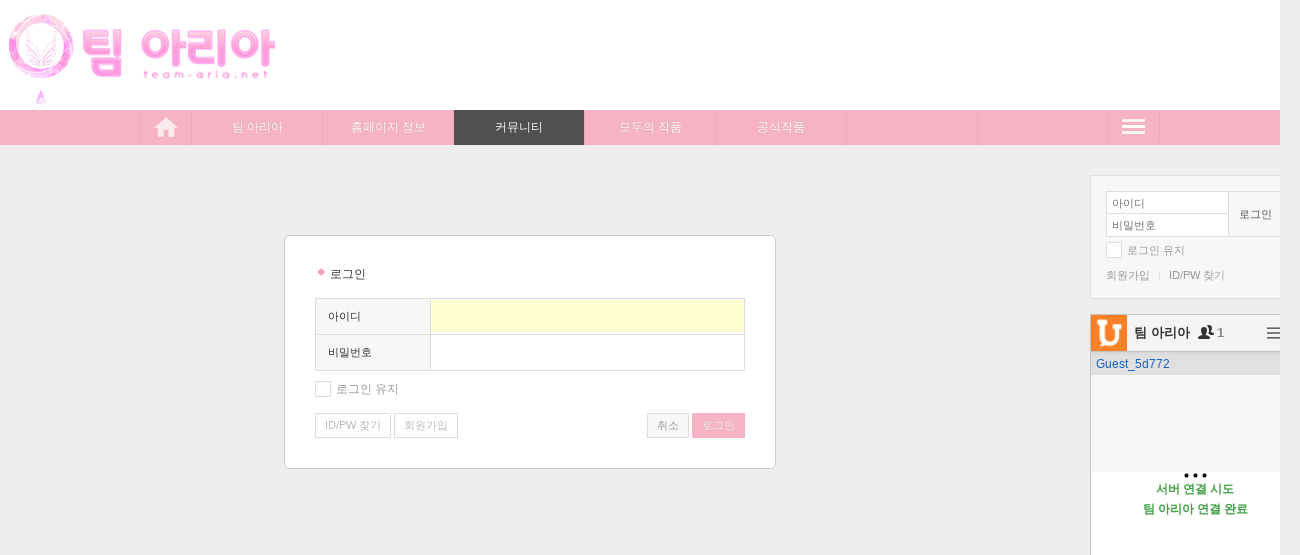

--- FILE ---
content_type: text/html; charset=UTF-8
request_url: https://team-aria.net/index.php?mid=free&category=349&document_srl=1044260&act=dispMemberLoginForm
body_size: 7215
content:
<!DOCTYPE html>
<html lang="ko">
<head>
<!-- META -->
<meta charset="utf-8">
<meta name="Generator" content="XpressEngine">
<meta http-equiv="X-UA-Compatible" content="IE=edge">
<meta name="robots" content="noindex">
<!-- TITLE -->
<title>자유 게시판</title>
<!-- CSS -->
<link rel="stylesheet" href="/common/css/xe.min.css?20200526190755" />
<link rel="stylesheet" href="/addons/addon_write_insert_media/css/addon.css?20200526184846" />
<link rel="stylesheet" href="/modules/member/skins/cozyHome_member/css/member.css?20200526191415" />
<link rel="stylesheet" href="/layouts/CozyHome_layout/css/style.css?20200526191021" />
<link rel="stylesheet" href="/layouts/CozyHome_layout/css/c_09babypink.css?20200526191021" />
<link rel="stylesheet" href="/modules/editor/styles/default/style.css?20200526191447" />
<link rel="stylesheet" href="/widgets/cozyHome_widget/skins/cozyHome_widget_skin/css/widget.css?20200526191723" />
<link rel="stylesheet" href="/addons/aa_add_vote_list/tpl/default.css?20200526184847" />
<!-- JS -->
<script>
var current_url = "https://team-aria.net/?mid=free&category=349&document_srl=1044260&act=dispMemberLoginForm";
var request_uri = "https://team-aria.net/";
var current_mid = "free";
var waiting_message = "서버에 요청 중입니다. 잠시만 기다려주세요.";
var ssl_actions = new Array("dispMemberModifyPassword&quot;,&quot;dispMemberSignUpForm&quot;,&quot;dispMemberModifyInfo&quot;,&quot;dispMemberModifyEmailAddress&quot;,&quot;dispMemberGetTempPassword&quot;,&quot;dispMemberResendAuthMail&quot;,&quot;dispMemberLoginForm&quot;,&quot;dispMemberFindAccount&quot;,&quot;dispMemberLeave&quot;,&quot;procMemberLogin&quot;,&quot;procMemberModifyPassword&quot;,&quot;procMemberInsert&quot;,&quot;procMemberModifyInfo&quot;,&quot;procMemberFindAccount&quot;,&quot;procMemberModifyEmailAddress&quot;,&quot;procMemberResendAuthMail&quot;,&quot;procMemberLeave&quot;,&quot;procMemberFindAccountByQuestion&quot;,&quot;dispBoardWrite&quot;,&quot;dispBoardWriteComment&quot;,&quot;dispBoardReplyComment&quot;,&quot;dispBoardModifyComment&quot;,&quot;dispBoardDelete&quot;,&quot;dispBoardDeleteComment&quot;,&quot;procBoardInsertDocument&quot;,&quot;procBoardDeleteDocument&quot;,&quot;procBoardInsertComment&quot;,&quot;procBoardDeleteComment&quot;,&quot;procBoardVerificationPassword&quot;,&quot;dispTempSavedList");
var default_url = "http://team-aria.net/";
</script>
<!--[if lt IE 9]><script src="/common/js/jquery-1.x.min.js?20200526190755"></script>
<![endif]--><!--[if gte IE 9]><!--><script src="/common/js/jquery.min.js?20200526190752"></script>
<!--<![endif]--><script src="/common/js/x.min.js?20200526190752"></script>
<script src="/common/js/xe.min.js?20200526190754"></script>
<script src="/modules/member/skins/cozyHome_member/js/member.js?20200526191415"></script>
<script src="/modules/member/skins/cozyHome_member/js/c_member.js?20200526191415"></script>
<script src="/layouts/CozyHome_layout/js/script.js?20200526191021"></script>
<script src="/layouts/CozyHome_layout/js/nav_fixed.js?20200526191021"></script>
<!--[if IE 9]><script src="/layouts/CozyHome_layout/js/jquery.placeholder.min.js?20200526191021"></script>
<![endif]--><!--[if IE 9]><script src="/layouts/CozyHome_layout/js/ie9_placeholder.js?20200526191021"></script>
<![endif]--><script src="/widgets/cozyHome_widget/skins/cozyHome_widget_skin/js/widget.js?20200526191723"></script>
<script src="/addons/aa_add_vote_list/tpl/default.js?20200526184847"></script>
<script src="/addons/css3pie_js/PIE.js?20200526184851"></script>
<!-- RSS -->
<!-- ICON -->
<link rel="apple-touch-icon" href="http://team-aria.net/files/attach/xeicon/mobicon.png" />

<style> .xe_content { font-family:"나눔고딕","맑은고딕";font-size:12px; }</style>
<link rel="canonical" href="http://team-aria.net/free/1044260" />
<meta name="description" content="신작보고 갑자기 이 노래가 생각나더군요...ㅠㅠ 오랜만에 다시 들을 수 있어서 좋았습니다. 앞으로도 무한한 발전 기대할게요. 아리아 홧팅! ^^" />
<meta property="og:locale" content="ko_KR" />
<meta property="og:type" content="article" />
<meta property="og:url" content="http://team-aria.net/free/1044260" />
<meta property="og:title" content="자유 게시판" />
<meta property="og:description" content="신작보고 갑자기 이 노래가 생각나더군요...ㅠㅠ 오랜만에 다시 들을 수 있어서 좋았습니다. 앞으로도 무한한 발전 기대할게요. 아리아 홧팅! ^^" />
<meta property="article:published_time" content="2020-11-21T19:23:03+09:00" />
<meta property="article:modified_time" content="2020-12-01T23:45:56+09:00" />

<style type="text/css"> 
.css3pie{behavior:url(addons/css3pie/PIE.htc)}
</style>
		

	<script type="text/javascript">
		jQuery(function($){
			if (window.PIE && $.browser.msie && $.browser.version < 9){
				jQuery("div,form,li,a,ul,span").each(function() {
					PIE.attach(this);
				});
			}
		});
	</script>

<script type="text/javascript" src="addons/html5audio_flash/audio.min.js"></script>
<script type="text/javascript">
  audiojs.events.ready(function() {
    var as = audiojs.createAll();
  });
</script>
<script type="text/javascript">
window.onload = function(){
  tags = document.getElementsByTagName("audio");
  for (i=0; i<tags.length; i++) {
    tags[i].controls = "";
  }
}
</script>
<!--[if !IE]><!--> 
<style type="text/css">
audio[controls] {display:none;}
</style>
<![endif]-->
		
<style>
/* .......size does matter........ */
/* layout */
.header,
nav.narrow,
.wrapper,
.footer,
.gnb_dummy.narrow,
#gnb.narrow.fixed	{width: 1300px;}
.header_wrap,
#gnb,
.footer_wrap,
.gnb_dummy.narrow	{min-width: 1300px;}
.sidebar	{width: 210px;}
.content	{width: 1060px;}
/* gnb */
#gnb li,
#gnb>ul>li>ul,
.gnb_dummy>div,
.gnb_dummy>div>ul>li a	{width: 130px;} 
#gnb.narrow.fixed,
.gnb_dummy.narrow	{left: 50%; margin-left: -650px}
/* sidebar search */
.in_gs_sidebar	{width: 148px;}
/* login */
.l_login_form	{width: 123.2px;}
button.bt_l_login	{width: 52.8px;}
.m_button li a	{width: 88px;}
/* write form */
/* width 790px */
.content .write_form .ip_duo	{width: 889px;}
.content .admin .ip_duo	{width: 830px;}
.content .use_category .ip_duo	{width: 785px;}
.content .use_category.admin .ip_duo	{width: 727px;}
.content .extra_form textarea	{width: 889px;}
/* width 1000px */
.wide_content .write_form .ip_duo	{width: 1129px;}
.wide_content .admin .ip_duo	{width: 1070px;}
.wide_content .use_category .ip_duo	{width: 1025px;}
.wide_content .use_category.admin .ip_duo	{width: 967px;}
.wide_content .extra_form textarea	{width: 1129px;}
</style><script>
//<![CDATA[
xe.current_lang = "ko";
xe.cmd_find = "찾기";
xe.cmd_cancel = "취소";
xe.cmd_confirm = "확인";
xe.msg_no_root = "루트는 선택 할 수 없습니다.";
xe.msg_no_shortcut = "바로가기는 선택 할 수 없습니다.";
xe.msg_select_menu = "대상 메뉴 선택";
//]]>
</script>
</head>
<body>

  <!-- Chang URLs to wherever Video.js files will be hosted -->
  <link href="addons/html5video_flash/video-js.css" rel="stylesheet" type="text/css">
  <!-- video.js must be in the <head> for older IEs to work. -->
  <script src="addons/html5video_flash/video.js"></script>

  <!-- Unless using the CDN hosted version, update the URL to the Flash SWF -->
  <script>
    videojs.options.flash.swf = "addons/html5video_flash/video-js.swf";
  </script>		<div class="container">
<div class="header_wrap">
<header id="header" class="header clearfix header_hor">
		<h1 class="h1_bottom"><a href="http://team-aria.net"><img src="https://team-aria.net/files/attach/images/272093/68c3c75e3fca96ab7ef9feb37ec2cfcf.png" alt="Team-Aria" /></a></h1>
		<section id="global_search" class="global_search_mid global_search_top">
		<h1 class="hide">검색</h1>
		<form action="https://team-aria.net/" method="post" style="height: 70px"><input type="hidden" name="error_return_url" value="/index.php?mid=free&amp;category=349&amp;document_srl=1044260&amp;act=dispMemberLoginForm" />
			<input type="hidden" name="vid" value="" />
			<input type="hidden" name="mid" value="free" />
			<input type="hidden" name="act" value="IS" />
			<input type="hidden" name="search_target" value="title_content" />
			<input name="is_keyword" type="text" title="검색" class="in_global_search" accesskey="S" />
			<button type="submit"><span>검색</span></button>
		</form>
	</section>	<div id="top_menu">
		<ul style="height: 70px">
									<li><button class="bt_global_search_top"><span><img src="/layouts/CozyHome_layout/images/icn_search.png" alt="검색" /></span></button></li>		</ul>
	</div>
</header>
</div>
<nav role="navigation" id="gnb" class="">
	<ul>
		<li class="bt_img"><a href="http://team-aria.net" class="bt_home" title="home">home</a></li>
		<li>			<a href="#"><span>팀 아리아</span></a>
			<ul>
				<li>					<a href="http://team-aria.net/notice">공지사항</a>
									</li><li>					<a href="http://team-aria.net/report">아리아 소개</a>
									</li><li>					<a href="http://team-aria.net/report_team">아리아 멤버</a>
									</li><li>					<a href="http://team-aria.net/support">팀원 신청</a>
									</li><li>					<a href="http://team-aria.net/databoard">자료실</a>
									</li><li>					<a href="http://team-aria.net/request">작품신청 게시판</a>
									</li><li>					<a href="http://team-aria.net/FAQ">질문/건의 게시판</a>
									</li><li>					<a href="http://team-aria.net/304031">작품사용에 대하여</a>
									</li><li>					<a href="http://team-aria.net/info">회원 가이드</a>
									</li>			</ul>		</li><li>			<a href="#"><span>홈페이지 정보</span></a>
			<ul>
				<li>					<a href="http://team_aria.blog.me/" target="_blank">공식 블로그</a>
									</li><li>					<a href="https://twitter.com/team_aria1" target="_blank">공식 트위터</a>
									</li><li>					<a href="http://www.facebook.com/teamaria0" target="_blank">공식 페이스북</a>
									</li><li>					<a href="https://www.youtube.com/channel/UCejiiHHVRc3ePq6_M8Vj2Kg" target="_blank">공식 유튜브</a>
									</li><li>					<a href="http://team-aira.ateli.com" target="_blank">공식 아트리</a>
									</li><li>					<a href="#" class="has_child">제휴</a>
					<ul>
						<li>							<a href="http://cafe.naver.com/anitrue" target="_blank">애니트루</a>
						</li>					</ul>				</li>			</ul>		</li><li class="active">			<a href="#"><span>커뮤니티</span></a>
			<ul>
				<li>					<a href="http://team-aria.net/best">모두의 베스트</a>
									</li><li class="active">					<a href="http://team-aria.net/free">자유 게시판</a>
									</li><li>					<a href="http://team-aria.net/fun">유머 게시판</a>
									</li><li>					<a href="http://team-aria.net/story">라디오 게시판</a>
									</li><li>					<a href="http://team-aria.net/attendance">출석 게시판</a>
									</li><li>					<a href="http://team-aria.net/UP">승급 게시판</a>
									</li><li>					<a href="http://team-aria.net/ariaevent">이벤트 게시판</a>
									</li><li>					<a href="#" class="has_child">포인트 찬스</a>
					<ul>
						<li>							<a href="http://team-aria.net/quizgame">[게임] 퀴즈?! 퀴즈!?</a>
						</li><li>							<a href="http://team-aria.net/rockgame">[게임] 가위바위보</a>
						</li><li>							<a href="http://team-aria.net/lotto">[게임] 포인트 로또</a>
						</li><li>							<a href="http://team-aria.net/Point_Ranking">포인트 순위</a>
						</li>					</ul>				</li>			</ul>		</li><li>			<a href="#"><span>모두의 작품</span></a>
			<ul>
				<li>					<a href="http://team-aria.net/everybody">작품 게시판</a>
									</li><li>					<a href="http://team-aria.net/everyedit">합작 게시판(정회원)</a>
									</li>			</ul>		</li><li>			<a href="#"><span>공식작품</span></a>
			<ul>
				<li>					<a href="http://team-aria.net/portfolio">팀 더빙 작품</a>
									</li><li>					<a href="http://team-aria.net/radio">팀 라디오</a>
									</li><li>					<a href="http://team-aria.net/unit">팀 유닛 작품</a>
									</li><li>					<a href="http://team-aria.net/ariatoon">아리아툰</a>
									</li>			</ul>		</li><li>			<a href=""><span></span></a>
					</li><li>			<a href=""><span></span></a>
					</li>						<li class="bt_img bt_show_gnb"><span> </span><span> </span><span> </span><span> </span><button title="전체메뉴">전체메뉴</button></li>	</ul>
</nav>
<div id="gnb_dummy" class="gnb_dummy">
	<div>
	<ul>
		<li>
			<a href="http://team-aria.net/notice">공지사항</a>
					</li><li>
			<a href="http://team-aria.net/report">아리아 소개</a>
					</li><li>
			<a href="http://team-aria.net/report_team">아리아 멤버</a>
					</li><li>
			<a href="http://team-aria.net/support">팀원 신청</a>
					</li><li>
			<a href="http://team-aria.net/databoard">자료실</a>
					</li><li>
			<a href="http://team-aria.net/request">작품신청 게시판</a>
					</li><li>
			<a href="http://team-aria.net/FAQ">질문/건의 게시판</a>
					</li><li>
			<a href="http://team-aria.net/304031">작품사용에 대하여</a>
					</li><li>
			<a href="http://team-aria.net/info">회원 가이드</a>
					</li>	</ul>	</div><div>
	<ul>
		<li>
			<a href="http://team_aria.blog.me/" target="_blank">공식 블로그</a>
					</li><li>
			<a href="https://twitter.com/team_aria1" target="_blank">공식 트위터</a>
					</li><li>
			<a href="http://www.facebook.com/teamaria0" target="_blank">공식 페이스북</a>
					</li><li>
			<a href="https://www.youtube.com/channel/UCejiiHHVRc3ePq6_M8Vj2Kg" target="_blank">공식 유튜브</a>
					</li><li>
			<a href="http://team-aira.ateli.com" target="_blank">공식 아트리</a>
					</li><li>
			<a href="#">제휴</a>
			<ul>
				<li>
					<a href="http://cafe.naver.com/anitrue" target="_blank">- 애니트루</a>
				</li>			</ul>		</li>	</ul>	</div><div>
	<ul>
		<li>
			<a href="http://team-aria.net/best">모두의 베스트</a>
					</li><li class="active">
			<a href="http://team-aria.net/free">자유 게시판</a>
					</li><li>
			<a href="http://team-aria.net/fun">유머 게시판</a>
					</li><li>
			<a href="http://team-aria.net/story">라디오 게시판</a>
					</li><li>
			<a href="http://team-aria.net/attendance">출석 게시판</a>
					</li><li>
			<a href="http://team-aria.net/UP">승급 게시판</a>
					</li><li>
			<a href="http://team-aria.net/ariaevent">이벤트 게시판</a>
					</li><li>
			<a href="#">포인트 찬스</a>
			<ul>
				<li>
					<a href="http://team-aria.net/quizgame">- [게임] 퀴즈?! 퀴즈!?</a>
				</li><li>
					<a href="http://team-aria.net/rockgame">- [게임] 가위바위보</a>
				</li><li>
					<a href="http://team-aria.net/lotto">- [게임] 포인트 로또</a>
				</li><li>
					<a href="http://team-aria.net/Point_Ranking">- 포인트 순위</a>
				</li>			</ul>		</li>	</ul>	</div><div>
	<ul>
		<li>
			<a href="http://team-aria.net/everybody">작품 게시판</a>
					</li><li>
			<a href="http://team-aria.net/everyedit">합작 게시판(정회원)</a>
					</li>	</ul>	</div><div>
	<ul>
		<li>
			<a href="http://team-aria.net/portfolio">팀 더빙 작품</a>
					</li><li>
			<a href="http://team-aria.net/radio">팀 라디오</a>
					</li><li>
			<a href="http://team-aria.net/unit">팀 유닛 작품</a>
					</li><li>
			<a href="http://team-aria.net/ariatoon">아리아툰</a>
					</li>	</ul>	</div><div>
		</div><div>
		</div></div><div id="wrapper" class="wrapper clearfix">
<div id="sidebar" class="sidebar right">
			<section class="login_wrap inbox">
				<div class="login">
			<h1 class="hide">로그인</h1>
												<form action="" method="post" class="clearfix" id="l_login"  name="memberLogin"><input type="hidden" name="error_return_url" value="/index.php?mid=free&amp;category=349&amp;document_srl=1044260&amp;act=dispMemberLoginForm" /><input type="hidden" name="mid" value="free" /><input type="hidden" name="vid" value="" /><input type="hidden" name="ruleset" value="@login" />
				<input type="hidden" name="success_return_url" value="/index.php?mid=free&category=349&document_srl=1044260&act=dispMemberLoginForm" />
				<input type="hidden" name="act" value="procMemberLogin" />
				<div class="l_login_form">
										<input name="user_id" type="text" placeholder="아이디" required />
										<input name="password" type="password" class="in_pass" placeholder="비밀번호" required  />
				</div>
				<button type="submit" class="bt_l_login">로그인</button>
				<div class="c_check"><input type="checkbox" name="keep_signed" id="keep_signed" value="Y" /><label for="keep_signed"><span class="check_dummy"> </span><span>로그인 유지</span></label></div>
				<ul>
					<li><a href="https://team-aria.net/index.php?mid=free&amp;category=349&amp;document_srl=1044260&amp;act=dispMemberSignUpForm">회원가입</a> <span class="line">|</span></li>
					<li><a href="https://team-aria.net/index.php?mid=free&amp;category=349&amp;document_srl=1044260&amp;act=dispMemberFindAccount">ID/PW 찾기</a></li>
				</ul>
			</form>
			<script>
			//<![CDATA[
				(function($){
					$("#keep_signed").change(function(){
						if($(this).is(":checked")){
							alert("브라우저를 닫더라도 로그인이 계속 유지될 수 있습니다. 로그인 유지 기능을 사용할 경우 다음 접속부터는 로그인할 필요가 없습니다. 단, 게임방, 학교 등 공공장소에서 이용 시 개인정보가 유출될 수 있으니 꼭 로그아웃을 해주세요.")
						}
					});
				})(jQuery);
				//]]>
			</script>
		</div>
			</section>		<div class="outbox">
		<div class="xe-widget-wrapper " style=""><div style="*zoom:1;padding:0px 0px 0px 0px !important;"><div style="width:210px;height:500px;overflow:hidden;">
	<script async src="//client.uchat.io/uchat.js" charset="utf-8"></script>
	<u-chat room='aria' user_data='room aria|time 1768715406|hash 0ef2b8a6c9590116143119bcfae8b634' style="display:inline-block; width:100%; height:100%;"></u-chat>
</div></div></div>
<div class="xe-widget-wrapper " style=""><div style="*zoom:1;padding:0px 0px 0px 0px !important;"><div class="c_widget">
				<h2 class="w_headline w_box"><a>최신댓글<span class="page_count num"> [<span class="current_page">1</span>/<span class="total_page"></span>]</span></a></h2>		<div class="w_list w_comment w_box">
		<ul class="page_unit page1">
										<li class="w_c_unit">
						<div class="profile"><img src="/files/member_extra_info/profile_image/838/108/108838.jpg" class="profile_image" /></div>
			<div class="w_c_body">
				<div class="w_c_info clearfix">
					<span class="author"><a href="#popup_menu_area" class="member_108838" onclick="return false">한그루</a></span>
																																		</div>
				<p class="w_c_title"><a href="http://team-aria.net/1158730#comment_1171767">마이슬래쉬 님, 안녕하세요? 어서 오세요, 팀 아리아 공식 홈페이지에 가입...</a></p>
			</div>
		</li>
												<li class="w_c_unit">
						<div class="profile"><img src="/files/member_extra_info/profile_image/838/108/108838.jpg" class="profile_image" /></div>
			<div class="w_c_body">
				<div class="w_c_info clearfix">
					<span class="author"><a href="#popup_menu_area" class="member_108838" onclick="return false">한그루</a></span>
																																		</div>
				<p class="w_c_title"><a href="http://team-aria.net/1159328#comment_1171762">이영 님, 안녕하세요? 오랜만에 오셨군요! 정말 반가워요 ^ ^</a></p>
			</div>
		</li>
												<li class="w_c_unit">
						<div class="profile"><img src="/files/member_extra_info/profile_image/838/108/108838.jpg" class="profile_image" /></div>
			<div class="w_c_body">
				<div class="w_c_info clearfix">
					<span class="author"><a href="#popup_menu_area" class="member_108838" onclick="return false">한그루</a></span>
																																		</div>
				<p class="w_c_title"><a href="http://team-aria.net/1168756#comment_1171757">회색까마귀 님, 안녕하세요? 어서 오세요, 팀 아리아 공식 홈페이지에 가입...</a></p>
			</div>
		</li>
												</ul><ul class="page_unit page2">
				<li class="w_c_unit">
						<div class="profile"></div>
			<div class="w_c_body">
				<div class="w_c_info clearfix">
					<span class="author"><a href="#popup_menu_area" class="member_1091745" onclick="return false">마파코토미네</a></span>
																																		</div>
				<p class="w_c_title"><a href="http://team-aria.net/17895#comment_1169223">크롬에서 포인트를 사용해서 다운로드를 시도했는데, 포인트만 차감되고, 음...</a></p>
			</div>
		</li>
												<li class="w_c_unit">
						<div class="profile"><img src="/files/member_extra_info/profile_image/451/313/313451.gif" class="profile_image" /></div>
			<div class="w_c_body">
				<div class="w_c_info clearfix">
					<span class="author"><a href="#popup_menu_area" class="member_313451" onclick="return false">칼라뿡</a></span>
																																		</div>
				<p class="w_c_title"><a href="http://team-aria.net/1156174#comment_1158077">잘봤습니다! bb</a></p>
			</div>
		</li>
												<li class="w_c_unit">
						<div class="profile"><img src="/files/member_extra_info/profile_image/838/108/108838.jpg" class="profile_image" /></div>
			<div class="w_c_body">
				<div class="w_c_info clearfix">
					<span class="author"><a href="#popup_menu_area" class="member_108838" onclick="return false">한그루</a></span>
																																		</div>
				<p class="w_c_title"><a href="http://team-aria.net/1156957#comment_1156994">지필묵님께서도 새해 복 많이 받으시기를 바라며, 올 한 해 무탈한 한 해가 ...</a></p>
			</div>
		</li>
							</ul>
	</div>		</div>
</div></div>
<br>
<a class="twitter-timeline" href="https://twitter.com/team_aria1" data-widget-id="653998913045684224">@team_aria1 님의 트윗</a>
<script>!function(d,s,id){var js,fjs=d.getElementsByTagName(s)[0],p=/^http:/.test(d.location)?'http':'https';if(!d.getElementById(id)){js=d.createElement(s);js.id=id;js.src=p+"://platform.twitter.com/widgets.js";fjs.parentNode.insertBefore(js,fjs);}}(document,"script","twitter-wjs");</script>
<br>
<p><br /></p>
<p><br /></p>
<div style="text-align: center;"><script async="" src="//pagead2.googlesyndication.com/pagead/js/adsbygoogle.js"></script>
<!— 반응형 —>
<ins class="adsbygoogle" style="display:block" data-ad-client="ca-pub-3452284006158387" data-ad-slot="1913042750" data-ad-format="auto">
<script>
(adsbygoogle = window.adsbygoogle || []).push({});
</script></ins></div>
<p><br /></p>
<p><br /></p>
<script async src="//pagead2.googlesyndication.com/pagead/js/adsbygoogle.js"></script>
<ins class="adsbygoogle"
     style="display:block"
     data-ad-format="autorelaxed"
     data-ad-client="ca-pub-3452284006158387"
     data-ad-slot="6765090355"></ins>
<script>
     (adsbygoogle = window.adsbygoogle || []).push({});
</script>	</div>			</div><section role="main" id="content" class="content left">
		<section class="c_member">
<div class="signin">
	<h1>로그인</h1>
		<form  action="https://team-aria.net/index.php?act=procMemberLogin" method="post" id="fo_member_login"><input type="hidden" name="error_return_url" value="/index.php?mid=free&amp;category=349&amp;document_srl=1044260&amp;act=dispMemberLoginForm" /><input type="hidden" name="mid" value="free" /><input type="hidden" name="vid" value="" /><input type="hidden" name="ruleset" value="@login" />
		<input type="hidden" name="success_return_url" value="" />
		<input type="hidden" name="act" value="procMemberLogin" />
		<input type="hidden" name="xe_validator_id" value="modules/member/skins" />
		<fieldset>
			<table cellpadding="0" cellspacing="0" border="0" class="m_table">
				<tr>
					<th>아이디</th>
					<td>
						<input type="text" name="user_id" id="uid" required title="아이디" autofocus />											</td>
				</tr>
				<tr>
					<th>비밀번호</th>
					<td><input type="password" name="password" id="upw" required title="비밀번호" /></td>
				</tr>
			</table>
			<div class="control-group c_check">
				<input type="checkbox" name="keep_signed" id="keepid_opt" value="Y" />
				<label for="keepid_opt"><span class="check_dummy"> </span><span>로그인 유지</span></label>
				<div id="warning">
					<p class="desc">브라우저를 닫더라도 로그인이 계속 유지될 수 있습니다. 로그인 유지 기능을 사용할 경우 다음 접속부터는 로그인할 필요가 없습니다. 단, 게임방, 학교 등 공공장소에서 이용 시 개인정보가 유출될 수 있으니 꼭 로그아웃을 해주세요.</p>
				</div>
			</div>
			<div class="clearfix">
				<div class="login_footer" style="float:left;">
					<a href="https://team-aria.net/index.php?mid=free&amp;category=349&amp;document_srl=1044260&amp;act=dispMemberFindAccount" class="bt_basic bt_extra">ID/PW 찾기</a>
					<a href="https://team-aria.net/index.php?mid=free&amp;category=349&amp;document_srl=1044260&amp;act=dispMemberSignUpForm" class="bt_basic bt_extra">회원가입</a>
				</div>
				<div class="bt_area" style="float:right;">
					<a href="http://team-aria.net/index.php?mid=free&amp;category=349&amp;document_srl=1044260" class="bt_basic bt_cancel">취소</a>
					<button type="submit" class="bt_basic bt_submit"><span>로그인</span></button>
				</div>
			</div>
		</fieldset>
	</form>
</div>
<script>
jQuery(function($){
	var keep_msg = $('#warning');
	keep_msg.hide();
	$('#keepid_opt').change(function(){
		if($(this).is(':checked')){
			keep_msg.slideDown(200);
		} else {
			keep_msg.slideUp(200);
		}
	});
});
</script>
</section>	</section>
</div>
<div class="footer_wrap">
<footer class="footer">
	<div class="bottom_menu">
		<ul>
			<li><a href="http://team-aria.net/portfolio">팀 더빙 작품</a><span>|</span></li><li><a href="http://team-aria.net/portfolio_team">팀 개인 작품</a><span>|</span></li>									<li><a href="https://team-aria.net/index.php?mid=free&amp;category=349&amp;document_srl=1044260&amp;act=dispMemberSignUpForm">회원가입</a> <span>|</span></li>
			<li><a href="https://team-aria.net/index.php?mid=free&amp;category=349&amp;document_srl=1044260&amp;act=dispMemberLoginForm">로그인</a> <span>|</span></li>
									<li class="lang_area">
				<button class="select_lang">한국어</button>				<ul>
					<li><button type="button" onclick="doChangeLangType('en');return false;">English</button></li><li><button type="button" onclick="doChangeLangType('jp');return false;">日本語</button></li>				</ul>
			</li>		</ul>
	</div>
	<ul class="site_info"></ul>
	<div class="copyright num">Copyright© Team-Aria All Rights Reserved.</div>
</footer>
</div>
</div><script type="text/javascript" src="//wcs.naver.net/wcslog.js"></script> <script type="text/javascript"> if(!wcs_add) var wcs_add = {}; wcs_add["wa"] = "1591bfec2797fac"; wcs_do(); </script><!-- ETC -->
<div class="wfsr"></div>
<script src="/files/cache/ruleset/67d68a408ab59dc66e8e8d4b49d12854.ko.js?20220924131149"></script></body>
</html>


--- FILE ---
content_type: text/html; charset=utf-8
request_url: https://www.google.com/recaptcha/api2/aframe
body_size: 267
content:
<!DOCTYPE HTML><html><head><meta http-equiv="content-type" content="text/html; charset=UTF-8"></head><body><script nonce="7QST7mzXdGyI1wBoJouAIg">/** Anti-fraud and anti-abuse applications only. See google.com/recaptcha */ try{var clients={'sodar':'https://pagead2.googlesyndication.com/pagead/sodar?'};window.addEventListener("message",function(a){try{if(a.source===window.parent){var b=JSON.parse(a.data);var c=clients[b['id']];if(c){var d=document.createElement('img');d.src=c+b['params']+'&rc='+(localStorage.getItem("rc::a")?sessionStorage.getItem("rc::b"):"");window.document.body.appendChild(d);sessionStorage.setItem("rc::e",parseInt(sessionStorage.getItem("rc::e")||0)+1);localStorage.setItem("rc::h",'1768715413790');}}}catch(b){}});window.parent.postMessage("_grecaptcha_ready", "*");}catch(b){}</script></body></html>

--- FILE ---
content_type: text/css; charset=utf-8
request_url: https://team-aria.net/addons/addon_write_insert_media/css/addon.css?20200526184846
body_size: 334
content:
.addon_write_insert_media{position:relative;padding:10px
!important;margin-bottom:10px !important;border:1px
solid #ccc}.addon_write_insert_media
.label{margin-right:10px;font-weight:bold;display:inline-block}.addon_write_insert_media
.media_url_area{margin-bottom:10px;display:block}.addon_write_insert_media .media_url_area
input.media_url{width:70%;padding:5px
5px;border:1px
solid #ccc;border-radius:5px;display:inline-block}.addon_write_insert_media
.media_size_area{margin-bottom:10px;display:block}.addon_write_insert_media .media_size_area
input.media_size{padding:5px
5px;border:1px
solid #ccc;border-radius:5px;display:inline-block}.addon_write_insert_media .media_size_area
.media_height_label{margin-left:50px}.addon_write_insert_media
.btn_insert_media{position:absolute;top:10px;right:10px;height:60px !important;padding-left:20px !important;padding-right:20px !important;margin-bottom:10px;line-height:60px !important;text-align:center;display:inline-block}.addon_write_insert_media
.howto_media{padding:5px;border:1px
solid #eee;border-radius:5px;background:#eee;display:block}

--- FILE ---
content_type: text/css; charset=utf-8
request_url: https://team-aria.net/modules/member/skins/cozyHome_member/css/member.css?20200526191415
body_size: 2337
content:
.c_member{margin-top:60px}.c_member
.dot{margin:0
3px}.c_member
.right{float:right}.c_member
.left{float:left}.c_member
.bt_area{text-align:right;margin:15px
0 0}.c_member .desc,.help-block,.help-inline{padding:10px;background-color:#f7f7f7;border-top:1px dotted #DDD;font-size:11px;color:#999;line-height:160%}.member_wrap{position:relative;margin:0
auto;width:660px;padding-right:30px;border:1px
solid #CCC;background-color:#FFF;-webkit-border-radius:5px;-moz-border-radius:5px;border-radius:5px}.m_sidebar{float:left;padding-bottom:30px;width:180px;background-color:#f7f7f7;border-right:1px solid #DDD;-webkit-border-radius:0 0 0 5px;-moz-border-radius:0 0 0 5px;border-radius:0 0 0 5px}.m_content{float:right;margin:30px
0;width:450px;min-height:250px}.c_member
h1{position:relative;margin:0
0 15px 15px;font:normal 12px 'Jeju Gothic', sans-serif}.c_member h1::before{content:'';position:absolute;left:-13px;top:-2px;width:0;height:0;border:4px
solid transparent}.c_member h1::after{content:'';position:absolute;left:-13px;top:6px;width:0;height:0;border:4px
solid transparent}.m_profile{position:relative;height:59px;padding-left:75px;border-bottom:1px solid #DDD;background-color:#FFF;-webkit-transform-style:preserve-3d;-moz-transform-style:preserve-3d;transform-style:preserve-3d}.m_profile_image{display:block;position:absolute;top:0;left:0;width:60px;height:60px;background:url(/modules/member/skins/cozyHome_member/images/icn_profile_big.png) no-repeat}.m_profile_image
img{width:60px;height:60px;-webkit-border-radius:5px 0 0 0;-moz-border-radius:5px 0 0 0;border-radius:5px 0 0 0}.m_user{position:relative;top:50%;-webkit-transform:translateY(-50%);-moz-transform:translateY(-50%);transform:translateY(-50%);line-height:1.6em;font-weight:bold}.m_id{font-weight:normal;color:#999}.m_menu{padding:20px
20px 0}.m_menu_unit{padding:4px
0}.m_menu_unit
a{display:block;padding:6px
0 6px 30px;background-position:10px center;background-repeat:no-repeat;opacity:0.4}.m_menu_unit.active{background:url(/modules/member/skins/cozyHome_member/images/icn_menu_arrow.png) no-repeat right 10px center}.m_menu_unit.active
a{opacity:1.0;border:1px
dotted #CCC;background-color:#EEE}.m_menu_unit:nth-child(1) a{background-image:url(/modules/member/skins/cozyHome_member/images/icn_m_user.png)}.m_menu_unit:nth-child(2) a{background-image:url(/modules/member/skins/cozyHome_member/images/icn_m_scrap.png)}.m_menu_unit:nth-child(3) a{background-image:url(/modules/member/skins/cozyHome_member/images/icn_m_archive.png)}.m_menu_unit:nth-child(4) a{background-image:url(/modules/member/skins/cozyHome_member/images/icn_m_document.png)}.m_menu_unit:nth-child(5) a{background-image:url(/modules/member/skins/cozyHome_member/images/icn_m_friends.png)}.m_menu_unit:nth-child(6) a{background-image:url(/modules/member/skins/cozyHome_member/images/icn_m_message.png)}.m_info{position:relative;padding:15px;border:1px
solid #DDD;font-size:11px;line-height:140%}.m_info
dl{padding:15px
0;margin-bottom:-15px}.m_info dt, .m_info
dd{display:inline-block;vertical-align:top;margin-bottom:15px}.m_info
dt{width:120px;text-align:right}.m_info dt em,
.m_table th
em{font:normal 13px/13px "verdana";vertical-align:middle !important}.m_info
dd{width:260px;color:#999}.m_info dd
p{margin-bottom:5px}.m_info dd
img{width:60px;height:auto}.m_info
.dot{margin:0
10px;color:#999}.m_info
.bt_area{padding-top:15px;margin-top:15px;border-top:1px dashed #DDD}.m_level{position:absolute;right:15px;top:-5px;padding:10px
0 30px;width:43px;background-image:url(/modules/member/skins/cozyHome_member/images/bg_flag.png);background-repeat:no-repeat;background-position:left bottom;color:#FFF;text-align:center;line-height:160%}.m_table{width:100%;border:1px
solid #DDD;border-bottom:none;font-size:11px}.m_table th,
.m_table
td{border-bottom:1px solid #DDD}.m_table
th{padding:10px
12px;width:90px;border-right:1px solid #DDD;background-color:#f7f7f7;text-align:left;font-weight:normal}.m_table input[type="text"],
.m_table input[type="password"],
.m_table input[type="datetime"],
.m_table input[type="datetime-local"],
.xm_tablem input[type="date"],
.m_table input[type="month"],
.m_table input[type="time"],
.m_table input[type="week"],
.m_table input[type="number"],
.m_table input[type="email"],
.m_table input[type="url"],
.m_table input[type="search"],
.m_table input[type="color"],
.m_table input[type="file"]{margin:0;padding:10px
12px;width:100%;-webkit-box-sizing:border-box;-moz-box-sizing:border-box;box-sizing:border-box;border:none;background:none;font-size:11px}.m_table input[type="tel"]{margin:0
5px;padding:2px
6px;-webkit-box-sizing:border-box;-moz-box-sizing:border-box;box-sizing:border-box;background:none;font-size:11px;border:1px
solid #DDD}.m_table input[type="text"]:focus,
.m_table input[type="password"]:focus,
.m_table input[type="datetime"]:focus,
.m_table input[type="datetime-local"]:focus,
.xm_tablem input[type="date"]:focus,
.m_table input[type="month"]:focus,
.m_table input[type="time"]:focus,
.m_table input[type="week"]:focus,
.m_table input[type="number"]:focus,
.m_table input[type="email"]:focus,
.m_table input[type="url"]:focus,
.m_table input[type="search"]:focus,
.m_table input[type="tel"]:focus,
.m_table input[type="color"]:focus,
.m_table_unit textarea:focus{-webkit-box-shadow:none;-moz-box-shadow:none;box-shadow:none;background-color:#ffffd1}.m_table input[type="button"],
.m_table input[type="submit"],
.m_table input[type="reset"],
.m_table
button{display:inline-block;padding:7px
10px;font-size:11px;line-height:11px;background-color:#c6c6c6;color:#FFF}.m_table_unit
textarea{padding:5px;margin-bottom:-3px;width:100%;-webkit-box-sizing:border-box;-moz-box-sizing:border-box;box-sizing:border-box;border:none;resize:vertical}.m_table_unit{position:relative}.m_table_unit select+input{border-top:1px solid #DDD !important}.m_table_unit
select{margin:5px
!important}.m_table_unit
.dateRemover{position:absolute;right:10px;top:50%;margin-top:-13px;-webkit-border-radius:0;-moz-border-radius:0;border-radius:0}.m_table_unit>div{padding:10px
!important}.m_table input[type=radio], .m_table input[type=checkbox]{margin:0
0 0 5px}#profile_imagetag,#image_nametag,#image_marktag{display:block;padding:10px
10px 8px;border-bottom:1px dotted #DDD;position:relative}#profile_imagetag button, #image_nametag button, #image_marktag
button{position:absolute;right:10px;top:50%;margin-top:-13px}.krZip{padding:10px;font-size:11px;color:#999}.krZip
input{vertical-align:middle;width:70px !important}.krZip input.krzip-search{padding:4px
10px !important;background-color:#c6c6c6 !important;border-top:1px solid #c6c6c6 !important;width:auto !important;color:#FFF}.krzip-address-wrap{padding:5px
0}.krZip .krzip-detailAddress,
.krZip .krzip-extraAddress,
.krZip .krzip-jibunAddress,
.krZip .krzip-postcode,
.krZip .krzip-roadAddress{padding:0
5px !important;border:1px
solid #DDD !important;height:22px !important;line-height:22px !important}.krZip .krzip-detailAddress{width:216px !important}.krZip
label{display:inline-block;width:40px}.m_sign{padding:10px}.m_sign
textarea{margin:-10px;padding:16px;height:100px !important;box-sizing:content-box !important;border:none;resize:vertical;overflow:auto}.m_sign textarea:focus{-webkit-box-shadow:none;-moz-box-shadow:none;box-shadow:none;background-color:#ffffd1}.m_radio{padding:10px}.m_total{margin-bottom:10px;text-align:right;color:#999}.m_total
.bt_basic{margin-left:3px}.m_list{border-top:1px solid #DDD;border-bottom:1px solid #DDD}.m_list>li{position:relative;padding:10px;border-bottom:1px dotted #DDD}.m_list>li:hover{background-color:#f7f7f7}.m_list>li:last-child{border-bottom:none}.m_list
h2{font-size:12px;font-weight:normal}.m_list_info{margin-top:5px;color:#bbb;font-size:11px}.m_list_info
a{color:#bbb}.m_list_info
li{display:inline-block}.m_list
button.bt_basic{position:absolute;right:10px;top:50%;margin-top:-13px}.m_list
.has_button{padding-right:60px}.m_list
.has_thumb{padding-left:70px}.savedContent{margin-top:5px;padding:10px;border:1px
dotted #DDD;background-color:#FFF}.savedContent .xe_content, .savedContent .xe_content
p{font-size:11px !important;color:#666 !important}.m_vote{padding-left:17px;background:url(/modules/member/skins/cozyHome_member/images/icn_heart.png) no-repeat left center}.m_thumb{position:absolute;left:10px;top:10px}.su,.fp,.signin{margin:0
auto;padding:30px;width:530px;border:1px
solid #CCC;background-color:#FFF;-webkit-border-radius:5px;-moz-border-radius:5px;border-radius:5px}.su .m_table
th{width:110px}.agreement{margin-bottom:30px}.agreement
.text{padding:15px;margin-bottom:10px;height:150px;border:1px
solid #DDD;overflow-y:scroll;line-height:160%}.fp
section{padding-bottom:30px;margin-bottom:30px;border-bottom:1px dotted #DDD}.fp
section.last{margin-bottom:0;border-bottom:none}.fp,.signin{width:430px}.signin
fieldset{padding:0;margin:0;border:none}.login_footer{margin-top:15px}.signin .control-group{margin-top:10px}#warning
.desc{margin-top:10px;border-bottom:1px dotted #DDD}.paging{clear:both;padding-top:30px;text-align:center}.paging
a{display:inline-block;padding:5px
10px;background-color:#f7f7f7;border:1px
solid #DDD;border-right:none;color:#999}.paging
a.next_page{border-right:1px solid #DDD !important;-moz-border-radius:0 5px 5px 0;-webkit-border-radius:0 5px 5px 0;border-radius:0 5px 5px 0}.paging
a.prev_page{-moz-border-radius:5px 0 0 5px;-webkit-border-radius:5px 0 0 5px;border-radius:5px 0 0 5px}.paging
a.on{background-color:#FFF;color:#555}

--- FILE ---
content_type: text/css; charset=utf-8
request_url: https://team-aria.net/layouts/CozyHome_layout/css/style.css?20200526191021
body_size: 3381
content:
@import url(http://fonts.googleapis.com/earlyaccess/jejugothic.css);@import url(http://fonts.googleapis.com/css?family=Lato);html,body{height:100%;width:100%}body{margin:0;background-color:#eee;font:12px NanumGothic, "나눔고딕", "Malgun Gothic", "맑은 고딕", Gulim, "굴림", Dotum, "돋움", Verdana, Arial, "Trebuchet MS";color:#333;-webkit-font-smoothing:subpixel-antialiased !important}a{outline:none;color:#333;text-decoration:none}a:hover{text-decoration:none}a:visited{text-decoration:none}a:active{text-decoration:none}ul,ol,dl,dd,dt{margin:0;padding:0;list-style:none}h1,h2,h3,h4,h5,p,figure{margin:0;padding:0}img{border:none}button,input[type=button]{background:none;border:none;cursor:pointer;padding:0;margin:0;-webkit-font-smoothing:subpixel-antialiased !important}input,textarea,button,select{font:12px NanumGothic, "나눔고딕", "Malgun Gothic", "맑은 고딕", Gulim, "굴림", Dotum, "돋움", Verdana, Arial, "Trebuchet MS";outline:none}table{font:12px NanumGothic, "나눔고딕", "Malgun Gothic", "맑은 고딕", Gulim, "굴림", Dotum, "돋움", Verdana, Arial, "Trebuchet MS"}button:active{margin:0}button:active span, button:focus
span{position:relative;top:0;left:0}textarea{line-height:160%;font-size:12px}h1.hide{display:none}.hide{display:none}.num{font:11px 'Lato',sans-serif}.placeholder{color:#aaa}#wrapper
.c_box_link{display:block;padding:12px;margin-bottom:15px;background-color:#FFF;text-align:center;-moz-border-radius:5px;-webkit-border-radius:5px;border-radius:5px;line-height:160%}#wrapper .c_box_link:hover{color:#FFF}pre{border:1px
solid #DDD;background:#FFF url(/layouts/CozyHome_layout/images/bg_pre.png);padding:10px}@-moz-document url-prefix(){button::-moz-focus-inner{margin:-1px -3px}}#popup_menu_area{outline:none}.addon_menu_new{vertical-align:middle;line-height:14px;margin-left:3px !important}.container{min-height:100%;position:relative;padding-bottom:140px;-webkit-box-sizing:border-box;-moz-box-sizing:border-box;box-sizing:border-box}.header,nav.narrow,.wrapper,.footer{margin:0
auto}.wrapper{padding-top:30px}.sidebar{box-sizing:border-box}.sidebar.left{float:left}.sidebar.right{float:right}.content{float:right}.content.left{float:left}.footer_wrap{position:absolute;left:0;bottom:0;width:100%;padding:15px
0}.bg_dummy{position:absolute;top:0;left:0;width:100%;z-index:10}.header,nav{position:relative;z-index:30}.wrapper{position:relative;z-index:25}#wrapper
.bt_basic{display:inline-block;padding:7px
10px;font-size:11px;line-height:11px;vertical-align:middle}#wrapper
.bt_submit{color:#FFF;text-shadow:0 0 1px rgba(0, 0, 0, 0.2)}#wrapper
.bt_cancel{padding:6px
9px;background-color:#f7f7f7;border:1px
solid #DDD;color:#999}#wrapper .bt_cancel:hover{border:1px
solid #CCC;color:#666}#wrapper
.bt_extra{padding:6px
9px;background-color:transparent;border:1px
solid #DDD;color:#BBB}#wrapper .bt_extra:hover{border:1px
solid #CCC;color:#999}.header_wrap{background-color:#FFF}.header{position:relative;padding:20px
0;width:1000px;vertical-align:middle;text-align:right}.h1_mid{float:left}.h1_mid>div{display:table-cell;vertical-align:middle}.h1_top{position:absolute;left:0;top:0}.h1_bottom{position:absolute;left:0;bottom:0;font-size:0}.h1_bottom
span{font-size:18px}.h1_mid span,
.h1_mid
img{vertical-align:middle}#top_menu{float:right}#top_menu
ul{display:table-cell;vertical-align:middle}#top_menu
li{display:inline-block;position:relative;margin-left:15px;vertical-align:middle}.global_search_mid{position:absolute;left:50%;margin-left:-126px}.global_search_mid
form{display:table-cell;vertical-align:middle}.global_search_mid
input{padding:0
10px;width:180px;height:25px;line-height:25px;vertical-align:middle}.global_search_mid
button{display:inline-block;padding:0
10px;height:31px;line-height:31px;color:#FFF;vertical-align:middle}.search_dummy{position:absolute;left:0;top:0;background-color:#FFF;opacity:0.8;z-index:50}.global_search_top{display:none}#gnb{text-align:center;font-size:0}#gnb.fixed{position:fixed;top:0;width:100%;z-index:190;-webkit-backface-visibility:hidden;-moz-backface-visibility:hidden;-ms-backface-visibility:hidden}#gnb
a{display:block;font-size:12px}#gnb
button{display:block}#gnb
li{display:inline-block;position:relative}#gnb.narrow_space li,
#gnb.narrow_space>ul>li>ul,
.gnb_dummy.narrow_space>ul>li
a{width:100px}#gnb
li.bt_img{position:relative;width:50px;height:33px}#gnb li.bt_img a,
#gnb li.bt_img
button{padding:0;height:33px;width:50px;text-indent:-9999px}#gnb li.bt_img
a.bt_home{background:url(/layouts/CozyHome_layout/images/icn_home.png) no-repeat center center}#gnb.no_line>ul>li{border-left:none;margin-left:1px}#gnb.no_line>ul>li:last-child{border-right:none;margin-right:1px}.bt_show_gnb{position:relative;z-index:20;cursor:pointer}.bt_show_gnb
span{display:block;position:absolute;left:13px;width:23px;height:3px;background-color:#FFF;opacity:0.8;z-index:10;-webkit-transform:rotate(0deg);-moz-transform:rotate(0deg);-o-transform:rotate(0deg);transform:rotate(0deg);-webkit-transition: .3s;-moz-transition: .3s;-o-transition: .3s;transition: .3s}.bt_show_gnb span:nth-child(1){top:9px}.bt_show_gnb span:nth-child(2),
.bt_show_gnb span:nth-child(3){top:15px}.bt_show_gnb span:nth-child(4){top:21px}.bt_show_gnb.open span:nth-child(1){width:0%;left:50%}.bt_show_gnb.open span:nth-child(2){-webkit-transform:rotate(45deg);-moz-transform:rotate(45deg);-o-transform:rotate(45deg);transform:rotate(45deg)}.bt_show_gnb.open span:nth-child(3){-webkit-transform:rotate(-45deg);-moz-transform:rotate(-45deg);-o-transform:rotate(-45deg);transform:rotate(-45deg)}.bt_show_gnb.open span:nth-child(4){width:0%;left:50%}#gnb>ul>li{vertical-align:top}#gnb>ul>li>a{height:35px;line-height:35px;color:#FFF;-webkit-text-shadow:0 0 1px rgba(0, 0, 0, 0.2);-moz-text-shadow:0 0 1px rgba(0, 0, 0, 0.2);text-shadow:0 0 1px rgba(0,0,0,0.2);-webkit-backface-visibility:hidden}#gnb>ul>li>ul{display:none;position:absolute;top:100%;left:-1px;background-color:#FFF;border-top:none !important;text-align:left}#gnb>ul>li>ul>li.active>a,#gnb>ul>li>ul>li>ul>li.active>a{font-weight:bold}#gnb>ul>li>ul>li
a{padding:5px
10px;-webkit-box-sizing:border-box;-moz-box-sizing:border-box;box-sizing:border-box}#gnb>ul>li>ul>li>a.has_child{background-image:url(/layouts/CozyHome_layout/images/icn_menu_arrow.png);background-repeat:no-repeat;background-position:right 7px center}#gnb>ul>li>ul li:last-child{border-bottom:none}#gnb>ul>li>ul>li>ul{display:none;position:absolute;left:100%;top:-1px;background-color:#FFF}#gnb>ul>li>ul>li:hover>ul{display:block}.gnb_dummy{display:none;position:absolute;width:100%;text-align:center;background-color:#FFF;z-index:200}.gnb_dummy.fixed{position:fixed}.gnb_dummy>div{display:inline-block;vertical-align:top}.gnb_dummy>div>ul{padding:5px
0;border-top:none !important;text-align:left}.gnb_dummy>div>ul>li
a{display:block;padding:5px
10px;-webkit-box-sizing:border-box;-moz-box-sizing:border-box;box-sizing:border-box;margin-left:1px}.gnb_dummy>div>ul>li a:hover{text-decoration:underline}.gnb_dummy>div>ul>li>ul>li>a{font-size:11px}.gnb_dummy>div>ul>li.active>a,.gnb_dummy>div>ul>li>ul>li.active>a{font-weight:bold}.sidebar{color:#666}.sidebar
a{color:#666}.profile{display:block;width:40px;height:40px;background:url(/layouts/CozyHome_layout/images/icn_profile.png) no-repeat center center;-moz-border-radius:50%;-webkit-border-radius:50%;border-radius:50%;overflow:hidden;background-size:40px 40px}.bd
.profile{background:none;-webkit-border-radius:0;-moz-border-radius:0;border-radius:0}.profile_image{width:40px;height:40px}.login_wrap{padding:15px}.inbox{margin-bottom:15px;border:1px
solid #DDD;background-color:#f7f7f7}.sb{display:block;margin-bottom:5px;width:100%;overflow:hidden}.gs_sidebar{margin-bottom:15px;margin-right:-5px;overflow:hidden}.in_gs_sidebar{padding:0
10px;border:1px
solid #DDD;border-right:none;background-color:#FFF;line-height:23px;height:23px;vertical-align:middle;-webkit-border-radius:5px 0 0 5px;-moz-border-radius:5px 0 0 5px;border-radius:5px 0 0 5px}.in_gs_sidebar:focus{background-color:#ffffd1}.login{font-size:11px}.login
.message{font-size:11px;padding:10px;margin-top:0 !important}.login .message
p{padding:0;margin:0
!important}.l_login_form{float:left;margin-bottom:5px;height:41px}.l_login_form
input{padding:0
5px;width:100%;height:23px;-webkit-box-sizing:border-box;-moz-box-sizing:border-box;box-sizing:border-box;line-height:21px;border:1px
solid #DDD;font-size:11px}.l_login_form input:focus{background-color:#ffffd1}.l_login_form
input.in_pass{border-top:none}button.bt_l_login{display:block;float:left;margin-bottom:5px;height:46px;border:1px
solid #DDD;border-left:none;font-size:11px;color:#555}.keep_disc{display:none;border:1px
solid #DDD;padding:7px
10px;margin-top:5px;background-color:#eee;line-height:140%;color:#999;-moz-border-radius:5px;-webkit-border-radius:5px;border-radius:5px}.login
ul{margin-top:10px}.login
li{display:inline-block}.login li
a{color:#999}.login
.line{margin:0
5px;color:#DDD}.c_check{clear:both}.c_check>input{display:none}.c_check>input+label{cursor:pointer;color:#999}.c_check>input + label
span{vertical-align:middle}.c_check>input:checked + label
span{color:#555}.c_check>input + label
span.check_dummy{display:inline-block;margin-right:5px;width:14px;height:14px;border:1px
solid #DDD;background:#FFF url(/layouts/CozyHome_layout/images/bg_checkbox.png) no-repeat center top;color:#999}.c_check>input:checked + label
span.check_dummy{background-position:center -17px}.logged_in{position:relative}.logged_in
.profile{position:absolute;top:-5px;left:-5px}.logged_in
p.welcome{padding:0
0 15px 45px;margin-right:-1px;line-height:140%}.m_button{font-size:11px}.m_button
li{float:left}.m_button li
a{display:block;padding:5px
0;margin-right:1px;margin-top:1px;background-color:#c6c6c6;color:#FFF;text-align:center;white-space:nowrap;overflow:hidden}.m_button li a:hover{background-color:#999}.logged_in
.bt_logout{display:block;margin:1px
1px 5px 0;padding:5px
0;color:#FFF;text-align:center;font-size:11px}a.nickname{color:#1d91d4}.l_point{margin:-5px 0 5px;border-top:1px dotted #CCC;background-color:#FFF;color:#666;cursor:pointer}.point_bar{height:10px;border:1px
solid #CCC}.point_bar_current{height:10px;background:repeating-linear-gradient(
-45deg,
#1d91d4,
#1d91d4 5px,
#62b7e9 5px,
#62b7e9 10px
)}.show_point{height:20px;overflow:hidden}.next_point{position:relative}.next_point
li{padding:0
5px;height:20px;line-height:20px}.c_notify{text-align:center;font-size:11px}.bt_notify{display:inline-block;position:absolute;top:-5px;left:-5px;padding:3px
6px;background-color:#c00;color:#FFF;-webkit-border-radius:8px;-moz-border-radius:8px;border-radius:8px;line-height:11px}.c_notify
ul{line-height:140%;text-align:left}.c_notify
li{padding:8px
0;border-bottom:1px dotted #DDD}.c_notify li:last-child{border-bottom:none}.c_notify
.ago{color:#BBB}.c_notify
.more{display:block;padding-top:10px;border-top:1px dotted #DDD}button.bt_readall{margin:5px
5px 0 0;padding:3px
6px;border:1px
solid #DDD;-moz-border-radius:5px;-webkit-border-radius:5px;border-radius:5px;font-size:11px;color:#999}.desc_readall{display:none;padding:10px
0;border-bottom:1px dotted #DDD}.desc_readall
p{margin-bottom:5px}#wrapper .desc_readall
.bt_submit{padding:4px
7px}#wrapper .desc_readall
.bt_cancel{padding:3px
6px}.c_n_list{display:none}.msg{color:#999}.msg strong:nth-child(1){font-weight:normal;color:#1d91d4}.msg strong:nth-child(2){font-weight:normal;color:#666}.lnb{}.lnb
h1{padding:10px
12px;background-color:#FFF;font:normal 11px 'Jeju Gothic', sans-serif}.lnb li
a{display:block;color:#999}.lnb>ul>li{border-top:1px solid #e5e5e5}.lnb>ul>li>a{padding:10px
12px}.lnb>ul>li>ul{padding:5px
0 5px 15px;border-top:1px solid #e5e5e5}.lnb>ul>li>ul>li>a{padding:5px
0}.lnb>ul>li.active>a,.lnb>ul>li>ul>li.active>a{background:url(/layouts/CozyHome_layout/images/icn_menu_arrow.png) no-repeat right 10px center;color:#555}.bc{margin-bottom:15px;font-size:12px}.bc
a{color:#999}.bc
span{color:#CCC}.bc
li{display:inline-block}.bc li:last-child
a{color:#555}.footer_wrap{background-color:#5f5f5f}.footer_wrap
a{color:#AAA}.footer_wrap a:hover{color:#DDD}.bottom_menu li,
.site_info
li{display:inline-block}.bottom_menu li span,
.site_info li
span{margin:0
8px;color:#737373}.bottom_menu li:last-child span,
.site_info li:last-child
span{display:none}.copyright{padding-top:3px;font-size:12px;color:#888}.site_info{margin-top:10px;font-size:11px;color:#888}.site_info:empty{display:none}.lang_area{position:relative}.lang_area>button{color:#AAA}.lang_area>button:hover{color:#DDD}.lang_area
ul{display:none;position:absolute;bottom:100%;margin-bottom:5px;background-color:#FFF;border:1px
solid #CCC}.lang_area
li{display:block;padding:5px
10px;border-bottom:1px dotted #DDD;white-space:nowrap}.lang_area li:last-child{border-bottom:none}input.custom_check{display:none}input.custom_check+label{cursor:pointer}input.custom_check + label
span{display:inline-block;vertical-align:middle;margin-right:5px;color:#999}input.custom_check:checked + label
span{color:#555}input.custom_check + label
span.check_dummy{width:14px;height:14px;border:1px
solid #DDD;background:#FFF url(/layouts/CozyHome_layout/images/bg_checkbox.png) no-repeat center top}input.custom_check:checked + label
span.check_dummy{background-position:center -17px}* html
.clearfix{height:1%}*+html
.clearfix{display:inline-block}.clearfix:after{content:".";display:block;height:0;clear:both;visibility:hidden}

--- FILE ---
content_type: text/css; charset=utf-8
request_url: https://team-aria.net/modules/editor/styles/default/style.css?20200526191447
body_size: 285
content:
.xe_content{color:#000;font-size:12px;line-height:1.5}.xe_content blockquote.q1,
.xe_content blockquote.q2,
.xe_content blockquote.q3,
.xe_content blockquote.q4,
.xe_content blockquote.q5,
.xe_content blockquote.q6,
.xe_content
blockquote.q7{padding:10px;margin:0
15px}.xe_content
blockquote.q1{padding:0
10px;border-left:2px solid #ccc}.xe_content
blockquote.q2{padding:0
10px;background:url(/modules/editor/styles/default/img/bg_qmark.gif) no-repeat left top}.xe_content
blockquote.q3{border:1px
solid #d9d9d9}.xe_content
blockquote.q4{border:1px
solid #d9d9d9;background:#fbfbfb}.xe_content
blockquote.q5{border:2px
solid #707070}.xe_content
blockquote.q6{border:1px
dashed #707070}.xe_content
blockquote.q7{border:1px
dashed #707070;background:#fbfbfb}.xe_content
p{margin:0}

--- FILE ---
content_type: text/css; charset=utf-8
request_url: https://team-aria.net/widgets/cozyHome_widget/skins/cozyHome_widget_skin/css/widget.css?20200526191723
body_size: 2569
content:
.c_widget{margin-bottom:30px;position:relative}.c_widget
.d_line{margin:0
3px;color:#CCC;font-size:10px;line-height:10px}.c_widget
.dot{margin:0
3px}.w_webzine img[title=file],
.w_gallery img[title=file]{display:none}#sidebar
.c_widget{margin-bottom:15px;font-size:11px}.w_rank{margin-right:3px;padding:3px
7px;background-color:#DDD;color:#666}.w_box
.w_rank{background-color:#EEE}.w_vote{padding-left:15px;background:url(/widgets/cozyHome_widget/skins/cozyHome_widget_skin/images/icn_heart.png) no-repeat left center}.w_headline,.w_tab{margin-bottom:15px;padding:2px
0 8px;border-bottom:1px solid #DDD;font:normal 11px 'Jeju Gothic', sans-serif}.w_headline a,
.w_tab_unit.on
a{color:#666}.w_headline .page_count,
.w_tab_unit.on
.page_count{color:#AAA}.w_tab_unit
.page_count{color:#CCC}.w_headline.w_box,.w_tab.w_box{padding:0;margin:0;border:1px
solid #DDD;background-color:#f7f7f7}.w_headline.w_box
a{display:inline-block;padding:10px
12px 9px;margin:0
0 -1px;background-color:#FFF;border-right:1px solid #DDD}.w_headline.w_box.w_point
a{margin-top:-1px}.w_headline .page_count,
.w_tab_unit
.page_count{line-height:10px}.ct_box
.w_ga_unit{background:none}.ct_box
.w_ga_info{padding:15px
0 0}.w_tab{padding-bottom:0}.w_tab
ul{width:150%}.w_tab_unit{display:inline-block;position:relative;padding:0
10px 10px;vertical-align:top}.w_tab_unit:after{content:'';position:absolute;right:0;bottom:0;width:1px;height:15px;background-color:#DDD}.w_tab_unit:last-child:after{display:none}.w_tab_unit:first-child{padding-left:0}.w_tab_unit
a{color:#AAA}.w_box
.w_tab_unit{padding:0}.w_box .w_tab_unit:after{display:none}.w_box .w_tab_unit
a{display:block;padding:0
12px;height:30px;line-height:30px;border-right:1px solid #DDD}.w_box .w_tab_unit.on
a{height:31px;line-height:31px;margin-bottom:-1px;background-color:#FFF}.w_box.w_point .w_tab_unit
a{border-top:1px solid #f7f7f7}.w_box.w_point .w_tab_unit.on
a{margin-top:-1px}.w_tab_con h2,.w_tab_con>li{display:none}.w_tab_con>li.on{display:block}.page_unit{display:none;-webkit-transform:translateZ(0)}.page1{display:block}.w_prev,.w_next{display:inline-block;position:absolute;top:-38px;width:16px;height:16px;text-indent:-9999px}.w_prev{background:#FFF url(/widgets/cozyHome_widget/skins/cozyHome_widget_skin/images/icn_prev.png) no-repeat;right:15px}.w_next{background:#FFF url(/widgets/cozyHome_widget/skins/cozyHome_widget_skin/images/icn_next.png) no-repeat;width:15px;right:0}.w_box
.w_prev{top:-24px;right:25px}.w_box
.w_next{top:-24px;right:10px}.w_list{position:relative}.w_list.w_box{padding:15px;border:1px
solid #DDD;border-top:none;background-color:#FFF}#sidebar
.w_list.w_box{padding:12px}.w_category:hover,.w_browser:hover{text-decoration:underline}a.w_category,a.w_browser{color:#AAA}.w_n_unit .date,
.w_n_unit .author
a{color:#666 !important}.w_normal{}.w_n_unit{margin-bottom:11px;line-height:14px}.w_n_unit:last-child{margin-bottom:1px}.outbox
.w_n_unit{margin-bottom:6px}.w_n_info{float:right}.w_n_unit
.date{display:inline-block;width:65px;text-align:right}.w_n_unit
.author{display:inline-block;text-align:right}.w_n_unit
.w_rank{padding:1px
5px;font-size:10px}.w_n_unit
.w_vote{color:#999}.w_w_unit{position:relative;margin-bottom:15px}.w_w_unit:last-child{margin-bottom:0}@-moz-document url-prefix(){.w_w_unit:last-child{margin-bottom:1px}}.w_w_title{font-weight:bold}.w_w_thumb{display:block;position:absolute;left:0}.w_no_thumb{box-sizing:border-box;border:1px
dashed #CCC;font-size:12px;text-transform:uppercase;color:#BBB;text-align:center;-webkit-transform-style:preserve-3d;-moz-transform-style:preserve-3d;transform-style:preserve-3d}.w_no_thumb
span{display:inline-block;position:relative;top:50%;-webkit-transform:translateY(-50%);transform:translateY(-50%)}.w_w_summary{margin-top:8px;font-size:11px;color:#888;line-height:160%}.w_w_info{margin-top:8px;font-size:11px;color:#999}.w_w_info
a{color:#999}.w_w_info span:last-child
.dot{display:none}.w_w_unit .w_rank,
.w_c_unit
.w_rank{position:absolute;left:0;top:0;z-index:10}.w_c_unit{position:relative;margin-bottom:15px;padding-left:55px;font-size:11px}#sidebar
.w_c_unit{padding-left:40px}.w_c_unit:last-child{margin-bottom:0}.w_c_unit
.profile{position:absolute;left:0;top:0}#sidebar .w_c_unit
.profile{width:30px;height:30px;background-size:30px 30px}#sidebar .w_c_unit
.profile_image{width:30px;height:30px}.w_c_body{position:relative;height:78px;border:1px
solid #DDD;background-color:#FFF;-moz-border-radius:5px;-webkit-border-radius:5px;border-radius:5px}#sidebar
.w_c_body{height:auto}.w_c_body:after{content:'';position:absolute;right:100%;top:9px;width:0;height:0;border-top:6px solid transparent;border-bottom:6px solid transparent;border-right:6px solid #f7f7f7}.w_c_body:before{content:'';position:absolute;right:100%;top:8px;width:0;height:0;border-top:7px solid transparent;border-bottom:7px solid transparent;border-right:7px solid #CCC}.w_c_info{padding:6px
10px;border-bottom:1px solid #DDD;background-color:#f7f7f7;-moz-border-radius:5px 5px 0 0;-webkit-border-radius:5px 5px 0 0;border-radius:5px 5px 0 0}.w_c_info
.date{margin-left:3px;line-height:10px;color:#BBB}.w_c_title{padding:8px
10px 0;line-height:160%}#sidebar
.w_c_title{padding:8px
10px}.w_c_browser{float:right;color:#BBB}.w_c_browser:hover{text-decoration:underline}.w_box
.w_c_body{border:1px
dashed #DDD;-moz-border-radius:0;-webkit-border-radius:0;border-radius:0}.w_box .w_c_body:after,
.w_box .w_c_body:before{display:none}.w_box
.w_c_info{border-bottom:1px dashed #DDD}.w_l_unit{position:relative;min-height:30px;margin:0
0 5px 15px;line-height:30px;background-color:#f7f7f7;word-wrap:normal;white-space:nowrap}.w_l_unit:last-child{margin-bottom:1px}.w_l_unit
.profile{display:block;position:absolute;left:-15px;top:0;width:30px;height:30px;background-size:30px 30px;background-color:#f7f7f7;z-index:1}.w_l_unit
.profile_image{width:30px;height:30px}.w_l_info{margin-right:10px;overflow:hidden}.w_l_info2{position:relative}.w_l_unit
.author{display:none;padding-left:22px;padding-right:10px;margin-right:22px;height:30px;color:#FFF}.w_line
.page_unit{display:block;height:0;overflow:hidden}.w_line
.page1{height:auto;overflow:auto}.w_gallery{font-size:0;margin-bottom:-20px}.w_g_unit{display:inline-block;position:relative;font-size:12px;vertical-align:top;overflow:hidden}.w_g_unit
.d_line{display:none}.w_g_browser+.d_line{display:inline-block}.w_g_browser,.w_g_category{display:inline-block;margin-bottom:6px;font:11px 'Jeju Gothic', sans-serif;color:#BBB}.w_g_unit
.w_rank{position:absolute;left:0;top:0;z-index:10}.w_gallery.w_box{padding-top:15px;padding-bottom:0;margin-bottom:30px}.w_ga_unit{background-color:#FFF}.w_ga_unit .w_g_browser,
.w_ga_unit
.w_g_category{margin-bottom:5px}.w_ga_unit .w_g_browser:hover,
.w_ga_unit .w_g_category:hover{text-decoration:underline}.w_ga_thumb{display:block}.w_ga_info{padding:15px}.w_box
.w_ga_info{padding:15px
0 0}.w_ga_title{font-weight:bold;line-height:140%}.w_ga_summary{margin-top:10px;color:#666;font-size:11px;line-height:160%}.w_ga_info2:empty{display:none}.w_ga_info2{margin-top:6px;color:#BBB;font-size:11px}.w_ga_info2
a{color:#BBB}.w_ga_info2
li{display:inline-block}.w_ga_info2 li:last-child
.dot{display:none}.w_gb_unit{background-color:#000}.w_gb_unit.no_thumb{background-color:#FFF}.w_gb_info{position:absolute;left:0;bottom:0}.w_gb_unit:not(.no_thumb) .w_gb_info2,
.w_gb_unit:not(.no_thumb) .w_gb_info2
a{color:#CCC}.w_gb_unit
.w_no_thumb{background-color:#EEE}.w_gb_unit .w_no_thumb
span{display:none}.w_gb_link{position:absolute;left:0;top:0;width:100%;height:100%;z-index:10}.w_gb_info{display:none;position:absolute;left:0;bottom:0;width:100%;padding:15px;box-sizing:border-box;z-index:7}.no_thumb
.w_gb_info{display:block}.w_gb_unit:hover
.w_gb_info{display:block}.w_gb_title{font-weight:bold;color:#FFF}.no_thumb
.w_gb_title{color:#555}.w_list .no_thumb
.cm_num{color:#999}.w_gc_info{display:block}.bg_news{position:absolute;top:0;left:0;width:100%;height:100%;z-index:5;background:url(/widgets/cozyHome_widget/skins/cozyHome_widget_skin/images/bg_news.png) repeat-x left bottom}.swiper-container{margin:0
auto;position:relative;overflow:hidden;z-index:1}.swiper-wrapper{position:relative;width:100%;height:100%;z-index:1;display:-webkit-box;display:-moz-box;display:-ms-flexbox;display:-webkit-flex;display:flex;-webkit-transition-property:-webkit-transform;-moz-transition-property:-moz-transform;-o-transition-property:-o-transform;-ms-transition-property:-ms-transform;transition-property:transform;-webkit-box-sizing:content-box;-moz-box-sizing:content-box;box-sizing:content-box}.swiper-slide{float:left;position:relative}.w_slide_info{position:absolute;left:0;bottom:0;padding:15px;width:100%;box-sizing:border-box;font-size:12px;font-weight:normal}.w_slide_info:before{content:'';position:absolute;top:0;left:0;width:100%;height:100%;background-color:#000;opacity:0.4}.w_slide_info>div{position:relative;z-index:1}.w_slide_info
.title{color:#FFF;font-weight:bold}.w_slide_info
.d_line{color:#666}.w_slide_page{position:absolute;right:15px;bottom:15px;z-index:10}.w_slide_page.center{width:100%;left:0;text-align:center}.swiper-pagination-switch{display:inline-block;margin-left:4px;width:8px;height:8px;cursor:pointer;background-color:#FFF;opacity:0.5}.swiper-active-switch{opacity:1.0}.w_slide_prev,.w_slide_next{display:none;position:absolute;top:50%;margin-top:-25px;width:33px;height:50px;overflow:hidden;z-index:10;cursor:pointer;background-repeat:no-repeat;background-position:center center;text-indent:-9999px}.w_slide_prev{left:0;background-image:url(/widgets/cozyHome_widget/skins/cozyHome_widget_skin/images/w_arrow_prev.png)}.w_slide_next{right:0;background-image:url(/widgets/cozyHome_widget/skins/cozyHome_widget_skin/images/w_arrow_next.png)}.w_slide:hover .w_slide_prev,
.w_slide:hover
.w_slide_next{display:block}.w_slide_link{display:block;position:absolute;left:0;top:0;width:100%;height:100%;z-index:5}.w_slide{margin-bottom:30px;position:relative}#sidebar
.w_slide{margin-bottom:15px}.w_slide_title{position:absolute;top:0;left:0;width:100%;text-align:center;font:normal 11px 'Jeju Gothic', sans-serif;z-index:10}.w_slide_title
a{display:inline-block;padding:0
15px;height:30px;line-height:30px;color:#FFF;-webkit-text-shadow:0 0 1px rgba(0, 0, 0, 0.3);-moz-text-shadow:0 0 1px rgba(0, 0, 0, 0.3);text-shadow:0 0 1px rgba(0, 0, 0, 0.3);-webkit-backface-visibility:hidden;-webkit-font-smoothing:subpixel-antialiased}.w_slide
.w_no_thumb{background-color:#FFF}

--- FILE ---
content_type: text/css; charset=utf-8
request_url: https://team-aria.net/addons/aa_add_vote_list/tpl/default.css?20200526184847
body_size: 549
content:
#vote_member_list_wrap
.add_vote_list{text-align:center;margin:10px
auto;border:1px
solid #ddd;min-width:200px;border-radius:3px}#vote_member_list_wrap .add_vote_list ul,
#vote_member_list_wrap .add_vote_list
li{margin:0px;padding:0px;list-style:none}#vote_member_list_wrap
.vote_list_more_btn{position:absolute;right:13px;cursor:pointer}#vote_member_list_wrap
.vete_member_list_wrap{height:75px;overflow:auto}#vote_member_list_wrap .vete_member_list_wrap
li{margin-bottom:12px!important}#plus_vote_member_list{display:none}#vote_member_list_wrap
.ss_1{max-width:200px}#vote_member_list_wrap
.ss_2{max-width:250px}#vote_member_list_wrap
.ss_3{max-width:320px}#vote_member_list_wrap
.ss_4{max-width:400px}#vote_member_list_wrap
.ss_5{max-width:500px}#vote_member_list_wrap
.ss_6{max-width:600px}#vote_member_list_wrap
.ss_7{max-width:700px}#vote_member_list_wrap
.ss_8{max-width:100%}#vote_member_list_wrap .add_vote_list
.subject_wrap{position:relative;background:#f2f2f2;height:30px;line-height:30px;border-bottom:1px solid #dfdfdf}#vote_member_list_wrap .add_vote_list .subject_wrap
a{font-size:13px;font-weight:bold;text-decoration:none}#vote_member_list_wrap .add_vote_list .subject_wrap
.total_count{font-size:16px;color:orangered}#vote_member_list_wrap .add_vote_list
.list_wrap{padding:7px}#vote_member_list_wrap .add_vote_list .list_wrap
li{display:inline-block;margin:3px
7px}#vote_member_list_wrap .add_vote_list .list_wrap li
a{display:block;text-decoration:none}#vote_member_list_wrap .add_vote_list .list_wrap
.profile_img_copy{width:40px;border-radius:5px;background:#dfdfdf;border:1px
solid #e1e1e1}#vote_member_list_wrap .add_vote_list .list_wrap
.profile_img_user{width:40px;border-radius:5px;border:1px
solid #e1e1e1}@media all and (max-width:450px){#vote_member_list_wrap .add_vote_list .list_wrap
.profile_img_copy{display:none}#vote_member_list_wrap .add_vote_list .list_wrap
.profile_img_user{display:none}}

--- FILE ---
content_type: application/x-javascript; charset=utf-8
request_url: https://team-aria.net/files/cache/ruleset/67d68a408ab59dc66e8e8d4b49d12854.ko.js?20220924131149
body_size: 654
content:
(function($,v){v=xe.getApp('validator')[0];if(!v)return;v.cast('ADD_FILTER',['@login',{'user_id':{required:true,rule:'userid'},'password':{required:true}}]);v.cast('ADD_MESSAGE',['user_id','아이디']);v.cast('ADD_MESSAGE',['password','비밀번호']);v.cast('ADD_MESSAGE',['isnull','%s 값은 필수입니다.']);v.cast('ADD_MESSAGE',['outofrange','%s의 글자 수를 맞추어 주세요.']);v.cast('ADD_MESSAGE',['equalto','%s이(가) 잘못되었습니다.']);v.cast('ADD_MESSAGE',['invalid','%s의 값이 올바르지 않습니다.']);v.cast('ADD_MESSAGE',['invalid_email','%s의 값은 올바른 메일 주소가 아닙니다.']);v.cast('ADD_MESSAGE',['invalid_userid','%s의 값은 영문, 숫자, _만 가능하며 첫 글자는 영문이어야 합니다.']);v.cast('ADD_MESSAGE',['invalid_user_id','%s의 값은 영문, 숫자, _만 가능하며 첫 글자는 영문이어야 합니다.']);v.cast('ADD_MESSAGE',['invalid_homepage','%s의 형식이 잘못되었습니다.(예: http://www.xpressengine.com/)']);v.cast('ADD_MESSAGE',['invalid_url','%s의 형식이 잘못되었습니다.(예: http://www.xpressengine.com/)']);v.cast('ADD_MESSAGE',['invalid_korean','%s의 형식이 잘못되었습니다. 한글로만 입력해야 합니다.']);v.cast('ADD_MESSAGE',['invalid_korean_number','%s의 형식이 잘못되었습니다. 한글과 숫자로만 입력해야 합니다.']);v.cast('ADD_MESSAGE',['invalid_alpha','%s의 형식이 잘못되었습니다. 영문으로만 입력해야 합니다.']);v.cast('ADD_MESSAGE',['invalid_alpha_number','%s의 형식이 잘못되었습니다. 영문과 숫자로만 입력해야 합니다.']);v.cast('ADD_MESSAGE',['invalid_mid','%s의 형식이 잘못되었습니다. 첫 글자는 영문으로 시작해야 하며 \'영문+숫자+_\'로만 입력해야 합니다.']);v.cast('ADD_MESSAGE',['invalid_number','%s의 형식이 잘못되었습니다. 숫자로만 입력해야 합니다.']);v.cast('ADD_MESSAGE',['invalid_float','%s의 형식이 잘못되었습니다. 실수로만 입력해야 합니다.']);v.cast('ADD_MESSAGE',['invalid_extension','%s의 형식이 잘못되었습니다. *.* 나 *.jpg;*.gif; 처럼 입력해야 합니다.']);})(jQuery);

--- FILE ---
content_type: application/x-javascript; charset=utf-8
request_url: https://team-aria.net/layouts/CozyHome_layout/js/script.js?20200526191021
body_size: 469
content:
jQuery(function($){var gnb_dummy=$("#gnb_dummy");var nav=$("#gnb");$(document).ready(function(){$("#css_switch").find("button").click(function(){var my_file=$(this).attr("data-color");$(this).parent().parent().next().attr('id',my_file);});nav.find("li.bt_show_gnb").click(function(){gnb_dummy.slideToggle(200);$(this).toggleClass("open");});$(">ul>li",nav).hover(function(){$(">ul",this).fadeIn("fast");},function(){$(">ul",this).fadeOut("fast");});var top_menu=$("#top_menu");top_menu.find("button.bt_global_search_top").click(function(){$("#global_search").fadeToggle("fast");$("#global_search").find("input").focus();});$("#l_login").find("input.custom_check").next("label").wrapInner("<span/>").prepend("<span class='check_dummy'></span>");$("footer").find("button.select_lang").click(function(){$(this).next().toggle();});});$(document).on('keydown',function(e){if(e.keyCode===27){$("#global_search.global_search_top").hide();gnb_dummy.slideUp();nav.find("li.bt_show_gnb").removeClass("open");}});});

--- FILE ---
content_type: application/x-javascript; charset=utf-8
request_url: https://team-aria.net/modules/member/skins/cozyHome_member/js/c_member.js?20200526191415
body_size: 194
content:
jQuery(function($){$(document).ready(function(){var content=$("#content");content.find("input.dateRemover, input.krzip-search").removeClass("btn");var c_member=content.find("section.c_member");var c_member_h=c_member.height();c_member.find("div.m_sidebar").css("height",c_member_h+"px");});});

--- FILE ---
content_type: application/x-javascript; charset=utf-8
request_url: https://team-aria.net/widgets/cozyHome_widget/skins/cozyHome_widget_skin/js/widget.js?20200526191723
body_size: 727
content:
jQuery(function($){var c_wrapper=$("#wrapper");var c_widget=c_wrapper.find("div.c_widget");var c_w_list=c_widget.find("div.w_list");$(document).ready(function(){c_w_list.find("li.w_gb_unit").not(".no_thumb").hover(function(){$(this).find("figure.w_ga_thumb").animate({opacity:0.5},200);},function(){$(this).find("figure.w_ga_thumb").animate({opacity:1.0},200);});c_w_list.find("li.w_gb_unit.no_thumb").hover(function(){$(this).find("figure.w_ga_thumb").animate({opacity:0.2},200);},function(){$(this).find("figure.w_ga_thumb").animate({opacity:1.0},200);});c_w_list.find("li.w_l_unit").each(function(){var author_w=$(this).find("span.author").width()+30;$(this).find("div.w_l_info2").css("left",-author_w);$(this).find("span.author").css("display","inline-block");$(this).find("a.profile").hover(function(){$(this).next().find("div.w_l_info2").animate({left:"0"},200);$(this).next().find("span.author").animate({"margin-right":"5px"},200);},function(){$(this).next().find("div.w_l_info2").animate({left:-author_w+"px"},200);$(this).next().find("span.author").animate({"margin-right":"22px"},200);});});c_w_list.filter(".w_line").find("ul.page_unit").not(".page1").hide().css("height","auto");});c_w_list.each(function(){if($(this).parent("li").length){var page_num=$(this).find("ul.page_unit");var tab_con=$(this).parent().parent();var tab_index=$(this).parent().index();tab_con.prev().find(".tab"+tab_index).find(".total_page").prepend(page_num.length);if(page_num.length){$(this).prepend("<button class='w_prev'>prev</button><button class='w_next'>next</button>");}
var i=1;$(this).find(".w_next").click(function(){if(i<page_num.length){i++;page_num.hide().filter(".page"+i).show();$(this).parent().parent().parent().prev().find(".tab"+tab_index).find(".current_page").empty().prepend(i);}});$(this).find(".w_prev").click(function(){if(i>1){i--;page_num.hide().filter(".page"+i).show();$(this).parent().parent().parent().prev().find(".tab"+tab_index).find(".current_page").empty().prepend(i);}});}else{var page_num=$(this).find("ul.page_unit");$(this).prev().find(".total_page").prepend(page_num.length);if(page_num.length){$(this).prepend("<button class='w_prev'>prev</button><button class='w_next'>next</button>");}
var i=1;$(this).find(".w_next").click(function(){if(i<page_num.length){i++;page_num.hide().filter(".page"+i).show();$(this).parent().prev().find(".current_page").empty().prepend(i);}});$(this).find(".w_prev").click(function(){if(i>1){i--;page_num.hide().filter(".page"+i).show();$(this).parent().prev().find(".current_page").empty().prepend(i);}});}});});function tab_show(tab,i){tab.parents("ul").children("li.on").removeClass("on");tab.parent().addClass("on");tab_con=tab.parents("div.c_widget").find("ul.w_tab_con>li");tab_con.each(function(j){if(j==i)jQuery(this).addClass("on");else jQuery(this).removeClass("on");});}

--- FILE ---
content_type: application/x-javascript; charset=utf-8
request_url: https://team-aria.net/addons/aa_add_vote_list/tpl/default.js?20200526184847
body_size: 225
content:
jQuery(function($){$('span.vote_list_more_btn').toggle(function(){$('#vote_member_list').addClass('ss_8');$('#vote_member_list .list_wrap').addClass('vete_member_list_wrap');$('#normal_vote_member_list').css('display','none');$('#plus_vote_member_list').css('display','block');$(this).html('닫기');},function(){$(this).html('더보기');$('#vote_member_list').removeClass('ss_8');$('#vote_member_list .list_wrap').removeClass('vete_member_list_wrap');$('#normal_vote_member_list').css('display','block');$('#plus_vote_member_list').css('display','none');});});

--- FILE ---
content_type: text/javascript;charset=UTF-8
request_url: https://client.uchat.io/skin/load.php?room=aria&type=setting&id=
body_size: -265
content:
window['Uchat_cache']["setting"]["aria"] = {"plugin_list":[]};

--- FILE ---
content_type: application/x-javascript; charset=utf-8
request_url: https://team-aria.net/modules/member/skins/cozyHome_member/js/member.js?20200526191415
body_size: 908
content:
function completeInsert(ret_obj,response_tags,args,fo_obj){var error=ret_obj['error'];var message=ret_obj['message'];var redirect_url=ret_obj['redirect_url'];alert(message);if(current_url.getQuery('popup')==1){if(typeof(opener)!='undefined')opener.location.reload();window.close();}else{if(redirect_url)location.href=redirect_url;else location.href=current_url.setQuery('act','');}}
function completeModify(ret_obj,response_tags,args,fo_obj){var error=ret_obj['error'];var message=ret_obj['message'];alert(message);location.href=current_url.setQuery('act','dispMemberInfo');}
function completeLeave(ret_obj,response_tags,args,fo_obj){var error=ret_obj['error'];var message=ret_obj['message'];alert(message);location.href=current_url.setQuery('act','');}
function _doUploadImage(fo_obj,act){fo_obj.act.value=act;fo_obj.submit();}
function doUploadProfileImage(){var fo_obj=get_by_id("fo_insert_member");if(!fo_obj.profile_image.value)return;_doUploadImage(fo_obj,'procMemberInsertProfileImage');}
function doUploadImageName(){var fo_obj=get_by_id("fo_insert_member");if(!fo_obj.image_name.value)return;_doUploadImage(fo_obj,'procMemberInsertImageName');}
function doUploadImageMark(){var fo_obj=get_by_id("fo_insert_member");if(!fo_obj.image_mark.value)return;_doUploadImage(fo_obj,'procMemberInsertImageMark');}
function completeLogin(ret_obj,response_tags,params,fo_obj){if(fo_obj.remember_user_id&&fo_obj.remember_user_id.checked){var expire=new Date();expire.setTime(expire.getTime()+(7000*24*3600000));setCookie('user_id',fo_obj.user_id.value,expire);}
var url=current_url.setQuery('act','');location.href=current_url.setQuery('act','');}
function completeLogout(ret_obj){location.href=current_url.setQuery('act','');}
function completeResendAuthMail(ret_obj,response_tags){var error=ret_obj['error'];var message=ret_obj['message'];if(message)alert(message);if(error!=0)alert(error);}
function doDeleteProfileImage(member_srl){if(!member_srl)return;if(!confirm(xe.lang.deleteProfileImage))return false;exec_xml('member','procMemberDeleteProfileImage',{member_srl:member_srl},function(){jQuery('#profile_imagetag').remove()},['error','message']);}
function doDeleteImageName(member_srl){if(!member_srl)return;if(!confirm(xe.lang.deleteImageName))return false;exec_xml('member','procMemberDeleteImageName',{member_srl:member_srl},function(){jQuery('#image_nametag').remove()},['error','message']);}
function doDeleteImageMark(member_srl){if(!member_srl)return;if(!confirm(xe.lang.deleteImageMark))return false;exec_xml('member','procMemberDeleteImageMark',{member_srl:member_srl},function(){jQuery('#image_marktag').remove()},['error','message']);}
function doDeleteScrap(document_srl){var params=new Array();params['document_srl']=document_srl;exec_xml('member','procMemberDeleteScrap',params,function(){location.reload();});}
function completeFindMemberAccount(ret_obj,response_tags){alert(ret_obj['message']);}
function completeFindMemberAccountByQuestion(ret_obj,response_tags){if(ret_obj['error']!=0){alert(ret_obj['message']);}else{location.href=current_url.setQuery('act','dispMemberGetTempPassword').setQuery('user_id',ret_obj['user_id']);}}
function doDeleteSavedDocument(document_srl,confirm_message){if(!confirm(confirm_message))return false;var params=new Array();params['document_srl']=document_srl;exec_xml('member','procMemberDeleteSavedDocument',params,function(){location.reload();});}
function insertSelectedModule(id,module_srl,mid,browser_title){location.href=current_url.setQuery('selected_module_srl',module_srl);}